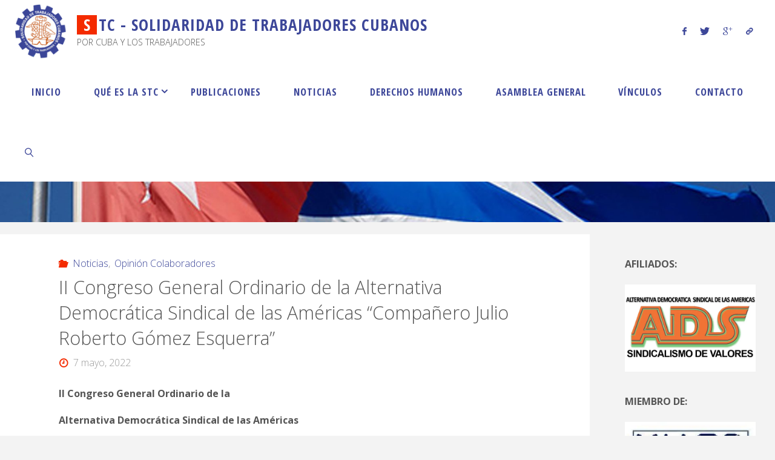

--- FILE ---
content_type: text/html; charset=UTF-8
request_url: http://www.webstc.org/ii-congreso-general-ordinario-de-la-alternativa-democratica-sindical-de-las-americas-companero-julio-roberto-gomez-esquerra/
body_size: 20406
content:
<!DOCTYPE html>
<html lang="es-ES">
<head>
<meta name="viewport" content="width=device-width, user-scalable=yes, initial-scale=1.0">
<meta http-equiv="X-UA-Compatible" content="IE=edge" /><meta charset="UTF-8">
<link rel="profile" href="http://gmpg.org/xfn/11">
<link rel="pingback" href="http://www.webstc.org/xmlrpc.php">
<title>II Congreso General Ordinario de la  Alternativa Democrática Sindical de las Américas  “Compañero Julio Roberto Gómez Esquerra” &#8211; STC &#8211; Solidaridad de Trabajadores Cubanos</title>
<link rel='dns-prefetch' href='//www.webstc.org' />
<link rel='dns-prefetch' href='//s0.wp.com' />
<link rel='dns-prefetch' href='//s.w.org' />
<link rel="alternate" type="application/rss+xml" title="STC - Solidaridad de Trabajadores Cubanos &raquo; Feed" href="http://www.webstc.org/feed/" />
<link rel="alternate" type="application/rss+xml" title="STC - Solidaridad de Trabajadores Cubanos &raquo; RSS de los comentarios" href="http://www.webstc.org/comments/feed/" />
<link rel="alternate" type="application/rss+xml" title="STC - Solidaridad de Trabajadores Cubanos &raquo; II Congreso General Ordinario de la  Alternativa Democrática Sindical de las Américas  “Compañero Julio Roberto Gómez Esquerra” RSS de los comentarios" href="http://www.webstc.org/ii-congreso-general-ordinario-de-la-alternativa-democratica-sindical-de-las-americas-companero-julio-roberto-gomez-esquerra/feed/" />
		<script type="text/javascript">
			window._wpemojiSettings = {"baseUrl":"https:\/\/s.w.org\/images\/core\/emoji\/2.3\/72x72\/","ext":".png","svgUrl":"https:\/\/s.w.org\/images\/core\/emoji\/2.3\/svg\/","svgExt":".svg","source":{"concatemoji":"http:\/\/www.webstc.org\/wp-includes\/js\/wp-emoji-release.min.js?ver=4.8.27"}};
			!function(t,a,e){var r,i,n,o=a.createElement("canvas"),l=o.getContext&&o.getContext("2d");function c(t){var e=a.createElement("script");e.src=t,e.defer=e.type="text/javascript",a.getElementsByTagName("head")[0].appendChild(e)}for(n=Array("flag","emoji4"),e.supports={everything:!0,everythingExceptFlag:!0},i=0;i<n.length;i++)e.supports[n[i]]=function(t){var e,a=String.fromCharCode;if(!l||!l.fillText)return!1;switch(l.clearRect(0,0,o.width,o.height),l.textBaseline="top",l.font="600 32px Arial",t){case"flag":return(l.fillText(a(55356,56826,55356,56819),0,0),e=o.toDataURL(),l.clearRect(0,0,o.width,o.height),l.fillText(a(55356,56826,8203,55356,56819),0,0),e===o.toDataURL())?!1:(l.clearRect(0,0,o.width,o.height),l.fillText(a(55356,57332,56128,56423,56128,56418,56128,56421,56128,56430,56128,56423,56128,56447),0,0),e=o.toDataURL(),l.clearRect(0,0,o.width,o.height),l.fillText(a(55356,57332,8203,56128,56423,8203,56128,56418,8203,56128,56421,8203,56128,56430,8203,56128,56423,8203,56128,56447),0,0),e!==o.toDataURL());case"emoji4":return l.fillText(a(55358,56794,8205,9794,65039),0,0),e=o.toDataURL(),l.clearRect(0,0,o.width,o.height),l.fillText(a(55358,56794,8203,9794,65039),0,0),e!==o.toDataURL()}return!1}(n[i]),e.supports.everything=e.supports.everything&&e.supports[n[i]],"flag"!==n[i]&&(e.supports.everythingExceptFlag=e.supports.everythingExceptFlag&&e.supports[n[i]]);e.supports.everythingExceptFlag=e.supports.everythingExceptFlag&&!e.supports.flag,e.DOMReady=!1,e.readyCallback=function(){e.DOMReady=!0},e.supports.everything||(r=function(){e.readyCallback()},a.addEventListener?(a.addEventListener("DOMContentLoaded",r,!1),t.addEventListener("load",r,!1)):(t.attachEvent("onload",r),a.attachEvent("onreadystatechange",function(){"complete"===a.readyState&&e.readyCallback()})),(r=e.source||{}).concatemoji?c(r.concatemoji):r.wpemoji&&r.twemoji&&(c(r.twemoji),c(r.wpemoji)))}(window,document,window._wpemojiSettings);
		</script>
		<style type="text/css">
img.wp-smiley,
img.emoji {
	display: inline !important;
	border: none !important;
	box-shadow: none !important;
	height: 1em !important;
	width: 1em !important;
	margin: 0 .07em !important;
	vertical-align: -0.1em !important;
	background: none !important;
	padding: 0 !important;
}
</style>
<link rel='stylesheet' id='contact-form-7-css'  href='http://www.webstc.org/wp-content/plugins/contact-form-7/includes/css/styles.css?ver=4.9.2' type='text/css' media='all' />
<link rel='stylesheet' id='cryout-serious-slider-style-css'  href='http://www.webstc.org/wp-content/plugins/cryout-serious-slider/resources/style.css?ver=1.0.5' type='text/css' media='all' />
<link rel='stylesheet' id='fancybox-css'  href='http://www.webstc.org/wp-content/plugins/easy-fancybox/fancybox/jquery.fancybox-1.3.8.min.css?ver=1.6.2' type='text/css' media='screen' />
<link rel='stylesheet' id='social-logos-css'  href='http://www.webstc.org/wp-content/plugins/jetpack/_inc/social-logos/social-logos.min.css?ver=1' type='text/css' media='all' />
<link rel='stylesheet' id='fluida-themefonts-css'  href='http://www.webstc.org/wp-content/themes/fluida/resources/fonts/fontfaces.css?ver=1.3.4' type='text/css' media='all' />
<link rel='stylesheet' id='fluida-googlefonts-css'  href='//fonts.googleapis.com/css?family=Open+Sans%7COpen+Sans+Condensed300%7COpen+Sans%3A300%7COpen+Sans+Condensed%3A700%2C300%7COpen+Sans%3A700%7COpen+Sans+Condensed%3A300%2C300&#038;ver=1.3.4' type='text/css' media='all' />
<link rel='stylesheet' id='fluida-main-css'  href='http://www.webstc.org/wp-content/themes/fluida/style.css?ver=1.3.4' type='text/css' media='all' />
<style id='fluida-main-inline-css' type='text/css'>
 #site-header-main-inside, #container, #colophon-inside, #footer-inside, #breadcrumbs-container-inside, #wp-custom-header { margin: 0 auto; max-width: 1920px; } #site-header-main { left: 0; right: 0; } #primary { width: 280px; } #secondary { width: 280px; } #container.one-column { } #container.two-columns-right #secondary { float: right; } #container.two-columns-right .main, .two-columns-right #breadcrumbs { width: calc( 98% - 280px ); float: left; } #container.two-columns-left #primary { float: left; } #container.two-columns-left .main, .two-columns-left #breadcrumbs { width: calc( 98% - 280px ); float: right; } #container.three-columns-right #primary, #container.three-columns-left #primary, #container.three-columns-sided #primary { float: left; } #container.three-columns-right #secondary, #container.three-columns-left #secondary, #container.three-columns-sided #secondary { float: left; } #container.three-columns-right #primary, #container.three-columns-left #secondary { margin-left: 2%; margin-right: 2%; } #container.three-columns-right .main, .three-columns-right #breadcrumbs { width: calc( 96% - 560px ); float: left; } #container.three-columns-left .main, .three-columns-left #breadcrumbs { width: calc( 96% - 560px ); float: right; } #container.three-columns-sided #secondary { float: right; } #container.three-columns-sided .main, .three-columns-sided #breadcrumbs { width: calc( 96% - 560px ); float: right; margin: 0 calc( 2% + 280px ) 0 -1920px; } html { font-family: Open Sans; font-size: 16px; font-weight: 300; line-height: 1.8; } #site-title { font-family: Open Sans Condensed; font-size: 170%; font-weight: 700; } #access ul li a { font-family: Open Sans Condensed; font-size: 105%; font-weight: 700; } #access i.search-icon { font-size: 105%; } .widget-title { font-family: Open Sans; font-size: 100%; font-weight: 700; } .widget-container { font-family: Open Sans; font-size: 100%; font-weight: 300; } .entry-title, #reply-title { font-family: Open Sans; font-size: 190%; font-weight: 300; } .content-masonry .entry-title { font-size: 142.5%; } h1 { font-size: 3.029em; } h2 { font-size: 2.678em; } h3 { font-size: 2.327em; } h4 { font-size: 1.976em; } h5 { font-size: 1.625em; } h6 { font-size: 1.274em; } h1, h2, h3, h4, h5, h6 { font-family: Open Sans Condensed; font-weight: 300; } body { color: #555; background-color: #f3f3f3; } #site-header-main, #site-header-main-inside, #access ul li a, #access ul ul, .menu-search-animated .searchform input[type="search"], #access::after { background-color: #ffffff; } #access .menu-main-search .searchform { border-color: #3d4799; } #header a { color: #3d4799; } #access > div > ul > li, #access > div > ul > li > a { color: #3d4799; } #access ul.sub-menu li a, #access ul.children li a { color: #555; } #access ul.sub-menu li a:hover, #access ul.children li a:hover { background-color: rgba(85,85,85,0.1); } #access > div > ul > li:hover > a { color: #ffffff; } #access ul > li.current_page_item > a, #access ul > li.current-menu-item > a, #access ul > li.current_page_ancestor > a, #access ul > li.current-menu-ancestor > a, #access .sub-menu, #access .children { border-top-color: #3d4799; } #access ul ul ul { border-left-color: rgba(85,85,85,0.5); } #access ul.children > li.current_page_item > a, #access ul.sub-menu > li.current-menu-item > a, #access ul.children > li.current_page_ancestor > a, #access ul.sub-menu > li.current-menu-ancestor > a { border-color: #555; } .searchform .searchsubmit, .searchform:hover input[type="search"], .searchform input[type="search"]:focus { color: #ffffff; background-color: transparent; } #access > div > ul > li:hover > a { background-color: #3d4799; } .searchform::after, .searchform input[type="search"]:focus, .searchform .searchsubmit:hover { background-color: #3d4799; } article.hentry, #primary, .searchform, .main > div:not(#content-masonry), .main > header, .main > nav#nav-below, .pagination span, .pagination a, #nav-old-below .nav-previous, #nav-old-below .nav-next, #cryout_ajax_more_trigger { background-color: #ffffff; } #breadcrumbs-container { background-color: #f8f8f8;} #secondary { background-color: ; } #colophon, #footer { background-color: #222226; color: #ffffff; } span.entry-format { color: #3d4799; } .format-aside { border-top-color: #f3f3f3; } article.hentry .post-thumbnail-container { background-color: rgba(85,85,85,0.15); } .entry-content blockquote::before, .entry-content blockquote::after { color: rgba(85,85,85,0.1); } .entry-content h1, .entry-content h2, .entry-content h3, .entry-content h4 { color: #333; } a { color: #3d4799; } a:hover, .entry-meta span a:hover, .comments-link a:hover { color: #f42b00; } #footer a, .page-title strong { color: #3d4799; } #footer a:hover, #site-title a:hover span { color: #f42b00; } #access > div > ul > li.menu-search-animated:hover i { color: #ffffff; } .continue-reading-link { color: #ffffff; background-color: #f42b00} .continue-reading-link:before { background-color: #3d4799} .continue-reading-link:hover { color: #ffffff; } header.pad-container { border-top-color: #3d4799; } article.sticky:after { background-color: rgba(61,71,153,1); } .socials a:before { color: #3d4799; } .socials a:hover:before { color: #f42b00; } .fluida-normalizedtags #content .tagcloud a { color: #ffffff; background-color: #3d4799; } .fluida-normalizedtags #content .tagcloud a:hover { background-color: #f42b00; } #toTop .icon-back2top:before { color: #3d4799; } #toTop:hover .icon-back2top:before { color: #f42b00; } .entry-meta .icon-metas:before { color: #f42b00; } .page-link a:hover { border-top-color: #f42b00; } #site-title span a span:nth-child(1) { background-color: #f42b00; color: #ffffff; width: 1.2em; margin-right: .1em; text-align: center; line-height: 1.2; font-weight: bold; } .fluida-caption-one .main .wp-caption .wp-caption-text { border-bottom-color: #eeeeee; } .fluida-caption-two .main .wp-caption .wp-caption-text { background-color: #f5f5f5; } .fluida-image-one .entry-content img[class*="align"], .fluida-image-one .entry-summary img[class*="align"], .fluida-image-two .entry-content img[class*='align'], .fluida-image-two .entry-summary img[class*='align'] { border-color: #eeeeee; } .fluida-image-five .entry-content img[class*='align'], .fluida-image-five .entry-summary img[class*='align'] { border-color: #3d4799; } /* diffs */ span.edit-link a.post-edit-link, span.edit-link a.post-edit-link:hover, span.edit-link .icon-edit:before { color: #9a9a9a; } .searchform { border-color: #ebebeb; } .entry-meta span, .entry-utility span, .entry-meta time, .comment-meta a, #breadcrumbs-nav .icon-angle-right::before, .footermenu ul li span.sep { color: #9a9a9a; } #footer { border-top-color: #36363a; } #colophon .widget-container:after { background-color: #36363a; } #commentform { max-width:650px;} code, .reply a:after, #nav-below .nav-previous a:before, #nav-below .nav-next a:before, .reply a:after { background-color: #eeeeee; } pre, .entry-meta .author, nav.sidebarmenu, .page-link > span, article #author-info, .comment-author, .commentlist .comment-body, .commentlist .pingback, nav.sidebarmenu li a { border-color: #eeeeee; } select, input[type], textarea { color: #555; } button, input[type="button"], input[type="submit"], input[type="reset"] { background-color: #3d4799; color: #ffffff; } button:hover, input[type="button"]:hover, input[type="submit"]:hover, input[type="reset"]:hover { background-color: #f42b00; } select, input[type], textarea { border-color: #e9e9e9; } input[type]:hover, textarea:hover, select:hover, input[type]:focus, textarea:focus, select:focus { border-color: #cdcdcd; } hr { background-color: #e9e9e9; } #toTop { background-color: rgba(250,250,250,0.8) } /* woocommerce */ .woocommerce-page #respond input#submit.alt, .woocommerce a.button.alt, .woocommerce-page button.button.alt, .woocommerce input.button.alt, .woocommerce #respond input#submit, .woocommerce a.button, .woocommerce button.button, .woocommerce input.button { background-color: #3d4799; color: #ffffff; line-height: 1.8; } .woocommerce #respond input#submit:hover, .woocommerce a.button:hover, .woocommerce button.button:hover, .woocommerce input.button:hover { background-color: #5f69bb; color: #ffffff;} .woocommerce-page #respond input#submit.alt, .woocommerce a.button.alt, .woocommerce-page button.button.alt, .woocommerce input.button.alt { background-color: #f42b00; color: #ffffff; line-height: 1.8; } .woocommerce-page #respond input#submit.alt:hover, .woocommerce a.button.alt:hover, .woocommerce-page button.button.alt:hover, .woocommerce input.button.alt:hover { background-color: #ff4d22; color: #ffffff;} .woocommerce div.product .woocommerce-tabs ul.tabs li.active { border-bottom-color: #ffffff; } .woocommerce #respond input#submit.alt.disabled, .woocommerce #respond input#submit.alt.disabled:hover, .woocommerce #respond input#submit.alt:disabled, .woocommerce #respond input#submit.alt:disabled:hover, .woocommerce #respond input#submit.alt[disabled]:disabled, .woocommerce #respond input#submit.alt[disabled]:disabled:hover, .woocommerce a.button.alt.disabled, .woocommerce a.button.alt.disabled:hover, .woocommerce a.button.alt:disabled, .woocommerce a.button.alt:disabled:hover, .woocommerce a.button.alt[disabled]:disabled, .woocommerce a.button.alt[disabled]:disabled:hover, .woocommerce button.button.alt.disabled, .woocommerce button.button.alt.disabled:hover, .woocommerce button.button.alt:disabled, .woocommerce button.button.alt:disabled:hover, .woocommerce button.button.alt[disabled]:disabled, .woocommerce button.button.alt[disabled]:disabled:hover, .woocommerce input.button.alt.disabled, .woocommerce input.button.alt.disabled:hover, .woocommerce input.button.alt:disabled, .woocommerce input.button.alt:disabled:hover, .woocommerce input.button.alt[disabled]:disabled, .woocommerce input.button.alt[disabled]:disabled:hover { background-color: #f42b00; } .woocommerce ul.products li.product .price, .woocommerce div.product p.price, .woocommerce div.product span.price { color: #232323 } #add_payment_method #payment, .woocommerce-cart #payment, .woocommerce-checkout #payment { background: #f5f5f5; } .woocommerce .main .page-title { font-size: -0.3562em; } /* mobile menu */ nav#mobile-menu { background-color: #ffffff; } #mobile-menu .mobile-arrow { color: #555; } #mobile-menu a { color: #3d4799; } .main .entry-content, .main .entry-summary { text-align: Default; } .main p, .main ul, .main ol, .main dd, .main pre, .main hr { margin-bottom: 1.0em; } .main p { text-indent: 0.0em;} .main a.post-featured-image { background-position: center top; } #content { margin-top: 20px; } #content { padding-left: 0px; padding-right: 0px; } #header-widget-area { width: 33%; right: 10px; } .fluida-stripped-table .main thead th { border-bottom-color: #e9e9e9; } .fluida-stripped-table .main td, .fluida-stripped-table .main th { border-top-color: #e9e9e9; } .fluida-bordered-table .main th, .fluida-bordered-table .main td { border-color: #e9e9e9; } .fluida-stripped-table .main tr:nth-child(even) td { background-color: #f6f6f6; } .fluida-cropped-featured .main .post-thumbnail-container { height: 200px; } .fluida-responsive-featured .main .post-thumbnail-container { max-height: 200px; height: auto; } #secondary { border: 0; box-shadow: none; } #primary + #secondary { padding-left: 1em; } article.hentry .article-inner, #breadcrumbs-nav, body.woocommerce.woocommerce-page #breadcrumbs-nav, #content-masonry article.hentry .article-inner, .pad-container { padding-left: 10%; padding-right: 10%; } .fluida-magazine-two.archive #breadcrumbs-nav, .fluida-magazine-two.archive .pad-container, .fluida-magazine-two.search #breadcrumbs-nav, .fluida-magazine-two.search .pad-container, .fluida-magazine-two.page-template-template-page-with-intro #breadcrumbs-nav, .fluida-magazine-two.page-template-template-page-with-intro .pad-container { padding-left: 5%; padding-right: 5%; } .fluida-magazine-three.archive #breadcrumbs-nav, .fluida-magazine-three.archive .pad-container, .fluida-magazine-three.search #breadcrumbs-nav, .fluida-magazine-three.search .pad-container, .fluida-magazine-three.page-template-template-page-with-intro #breadcrumbs-nav, .fluida-magazine-three.page-template-template-page-with-intro .pad-container { padding-left: 3.3333333333333%; padding-right: 3.3333333333333%; } #site-header-main { height:100px; } .menu-search-animated, #sheader, .identity, #nav-toggle, #access div > ul > li > a { height:100px; line-height:100px; } #branding { height:100px; } .fluida-responsive-headerimage #masthead #header-image-main-inside { max-height: 400px; } .fluida-cropped-headerimage #masthead div.header-image { height: 400px; } #site-description { display: block; } #masthead #site-header-main { position: fixed; top: 0; box-shadow: 0 0 3px rgba(0,0,0,0.2); } #header-image-main { margin-top: 100px; } .fluida-landing-page .lp-blocks-inside, .fluida-landing-page .lp-boxes-inside, .fluida-landing-page .lp-text-inside, .fluida-landing-page .lp-posts-inside, .fluida-landing-page .lp-section-header { max-width: 1640px; } .lp-blocks { background-color: ; } .lp-block > i::before { color: #3d4799; } .lp-block:hover i::before { color: #f42b00; } .lp-block i:after { background-color: #3d4799; } .lp-block:hover i:after { background-color: #f42b00; } .lp-block-text, .lp-boxes-static .lp-box-text, .lp-section-desc { color: #919191; } .lp-text { background-color: #ffffff; } .lp-boxes-1 .lp-box .lp-box-image { height: 250px; } .lp-boxes-1.lp-boxes-animated .lp-box:hover .lp-box-text { max-height: 150px; } .lp-boxes-2 .lp-box .lp-box-image { height: 400px; } .lp-boxes-2.lp-boxes-animated .lp-box:hover .lp-box-text { max-height: 300px; } .lp-box-readmore { color: #3d4799; } .lp-boxes .lp-box-overlay { background-color: rgba(61,71,153, 0.9); } .lpbox-rnd1 { background-color: #c8c8c8; } .lpbox-rnd2 { background-color: #c3c3c3; } .lpbox-rnd3 { background-color: #bebebe; } .lpbox-rnd4 { background-color: #b9b9b9; } .lpbox-rnd5 { background-color: #b4b4b4; } .lpbox-rnd6 { background-color: #afafaf; } .lpbox-rnd7 { background-color: #aaaaaa; } .lpbox-rnd8 { background-color: #a5a5a5; } 
/* Fluida Custom CSS */
</style>
<link rel='stylesheet' id='jetpack_css-css'  href='http://www.webstc.org/wp-content/plugins/jetpack/css/jetpack.css?ver=5.6.5' type='text/css' media='all' />
<script type='text/javascript' src='http://www.webstc.org/wp-includes/js/jquery/jquery.js?ver=1.12.4'></script>
<script type='text/javascript' src='http://www.webstc.org/wp-includes/js/jquery/jquery-migrate.min.js?ver=1.4.1'></script>
<script type='text/javascript'>
/* <![CDATA[ */
var related_posts_js_options = {"post_heading":"h4"};
/* ]]> */
</script>
<script type='text/javascript' src='http://www.webstc.org/wp-content/plugins/jetpack/modules/related-posts/related-posts.js?ver=20150408'></script>
<script type='text/javascript' src='http://www.webstc.org/wp-content/plugins/cryout-serious-slider/resources/jquery.mobile.custom.min.js?ver=1.0.5'></script>
<script type='text/javascript' src='http://www.webstc.org/wp-content/plugins/cryout-serious-slider/resources/slider.js?ver=1.0.5'></script>
<!--[if lt IE 9]>
<script type='text/javascript' src='http://www.webstc.org/wp-content/themes/fluida/resources/js/html5shiv.min.js?ver=1.3.4'></script>
<![endif]-->
<link rel='https://api.w.org/' href='http://www.webstc.org/wp-json/' />
<link rel="EditURI" type="application/rsd+xml" title="RSD" href="http://www.webstc.org/xmlrpc.php?rsd" />
<link rel="wlwmanifest" type="application/wlwmanifest+xml" href="http://www.webstc.org/wp-includes/wlwmanifest.xml" /> 
<link rel='prev' title='Nota de Dolor' href='http://www.webstc.org/nota-de-dolor-2/' />
<link rel='next' title='Alternativa Democrática Sindical de las Américas- ADS, realizó su segunda reunión del Comité Ejecutivo Continental' href='http://www.webstc.org/alternativa-democratica-sindical-de-las-americas-ads-realizo-su-segunda-reunion-del-comite-ejecutivo-continental/' />
<meta name="generator" content="WordPress 4.8.27" />
<link rel="canonical" href="http://www.webstc.org/ii-congreso-general-ordinario-de-la-alternativa-democratica-sindical-de-las-americas-companero-julio-roberto-gomez-esquerra/" />
<link rel='shortlink' href='https://wp.me/p9h7dd-A0' />
<link rel="alternate" type="application/json+oembed" href="http://www.webstc.org/wp-json/oembed/1.0/embed?url=http%3A%2F%2Fwww.webstc.org%2Fii-congreso-general-ordinario-de-la-alternativa-democratica-sindical-de-las-americas-companero-julio-roberto-gomez-esquerra%2F" />
<link rel="alternate" type="text/xml+oembed" href="http://www.webstc.org/wp-json/oembed/1.0/embed?url=http%3A%2F%2Fwww.webstc.org%2Fii-congreso-general-ordinario-de-la-alternativa-democratica-sindical-de-las-americas-companero-julio-roberto-gomez-esquerra%2F&#038;format=xml" />

<link rel='dns-prefetch' href='//v0.wordpress.com'/>
<link rel='dns-prefetch' href='//widgets.wp.com'/>
<link rel='dns-prefetch' href='//s0.wp.com'/>
<link rel='dns-prefetch' href='//0.gravatar.com'/>
<link rel='dns-prefetch' href='//1.gravatar.com'/>
<link rel='dns-prefetch' href='//2.gravatar.com'/>
<link rel='dns-prefetch' href='//i0.wp.com'/>
<link rel='dns-prefetch' href='//i1.wp.com'/>
<link rel='dns-prefetch' href='//i2.wp.com'/>
<link rel='dns-prefetch' href='//jetpack.wordpress.com'/>
<link rel='dns-prefetch' href='//s1.wp.com'/>
<link rel='dns-prefetch' href='//s2.wp.com'/>
<link rel='dns-prefetch' href='//public-api.wordpress.com'/>
<style type='text/css'>img#wpstats{display:none}</style><meta name="description" content="II Congreso General Ordinario de la Alternativa Democrática Sindical de las Américas “Compañero Julio Roberto Gómez Esquerra” Por cuanto, el II Congreso General Ordinario de la ALTERNATIVA DEMOCRATICA SINDICAL DE LAS AMERICAS (ADS), “Compañero, Julio Roberto Gómez Esquerra”, reunido en Bogotá Colombia, los días 4 y 5 de mayo de 2022, está comprometido con el&hellip;" />

<!-- Jetpack Open Graph Tags -->
<meta property="og:type" content="article" />
<meta property="og:title" content="II Congreso General Ordinario de la  Alternativa Democrática Sindical de las Américas  “Compañero Julio Roberto Gómez Esquerra”" />
<meta property="og:url" content="http://www.webstc.org/ii-congreso-general-ordinario-de-la-alternativa-democratica-sindical-de-las-americas-companero-julio-roberto-gomez-esquerra/" />
<meta property="og:description" content="II Congreso General Ordinario de la Alternativa Democrática Sindical de las Américas “Compañero Julio Roberto Gómez Esquerra” Por cuanto, el II Congreso General Ordinario de la ALTERNATIVA DEMOCRAT…" />
<meta property="article:published_time" content="2022-05-07T19:56:06+00:00" />
<meta property="article:modified_time" content="2022-05-07T19:56:06+00:00" />
<meta property="og:site_name" content="STC - Solidaridad de Trabajadores Cubanos" />
<meta property="og:image" content="https://i2.wp.com/www.webstc.org/wp-content/uploads/2017/10/Unknown.jpeg?fit=1050%2C700" />
<meta property="og:image:width" content="1050" />
<meta property="og:image:height" content="700" />
<meta property="og:locale" content="es_ES" />
<meta name="twitter:site" content="@webSTC" />
<meta name="twitter:text:title" content="II Congreso General Ordinario de la  Alternativa Democrática Sindical de las Américas  “Compañero Julio Roberto Gómez Esquerra”" />
<meta name="twitter:image" content="https://i2.wp.com/www.webstc.org/wp-content/uploads/2017/10/Unknown.jpeg?fit=1050%2C700&#038;w=640" />
<meta name="twitter:card" content="summary_large_image" />
<link rel="icon" href="https://i2.wp.com/www.webstc.org/wp-content/uploads/2017/10/cropped-images2.jpg?fit=32%2C32" sizes="32x32" />
<link rel="icon" href="https://i2.wp.com/www.webstc.org/wp-content/uploads/2017/10/cropped-images2.jpg?fit=192%2C192" sizes="192x192" />
<link rel="apple-touch-icon-precomposed" href="https://i2.wp.com/www.webstc.org/wp-content/uploads/2017/10/cropped-images2.jpg?fit=180%2C180" />
<meta name="msapplication-TileImage" content="https://i2.wp.com/www.webstc.org/wp-content/uploads/2017/10/cropped-images2.jpg?fit=270%2C270" />

<!-- Easy FancyBox 1.6.2 using FancyBox 1.3.8 - RavanH (http://status301.net/wordpress-plugins/easy-fancybox/) -->
<script type="text/javascript">
/* <![CDATA[ */
var fb_timeout = null;
var fb_opts = { 'overlayShow' : true, 'hideOnOverlayClick' : true, 'showCloseButton' : true, 'margin' : 20, 'centerOnScroll' : true, 'enableEscapeButton' : true, 'autoScale' : true };
var easy_fancybox_handler = function(){
	/* IMG */
	var fb_IMG_select = 'a[href*=".jpg"]:not(.nolightbox,li.nolightbox>a), area[href*=".jpg"]:not(.nolightbox), a[href*=".jpeg"]:not(.nolightbox,li.nolightbox>a), area[href*=".jpeg"]:not(.nolightbox), a[href*=".png"]:not(.nolightbox,li.nolightbox>a), area[href*=".png"]:not(.nolightbox), a[href*=".webp"]:not(.nolightbox,li.nolightbox>a), area[href*=".webp"]:not(.nolightbox)';
	jQuery(fb_IMG_select).addClass('fancybox image');
	var fb_IMG_sections = jQuery('div.gallery');
	fb_IMG_sections.each(function() { jQuery(this).find(fb_IMG_select).attr('rel', 'gallery-' + fb_IMG_sections.index(this)); });
	jQuery('a.fancybox, area.fancybox, li.fancybox a').fancybox( jQuery.extend({}, fb_opts, { 'transitionIn' : 'elastic', 'easingIn' : 'easeOutBack', 'transitionOut' : 'elastic', 'easingOut' : 'easeInBack', 'opacity' : false, 'hideOnContentClick' : false, 'titleShow' : true, 'titlePosition' : 'over', 'titleFromAlt' : true, 'showNavArrows' : true, 'enableKeyboardNav' : true, 'cyclic' : false }) );
}
var easy_fancybox_auto = function(){
	/* Auto-click */
	setTimeout(function(){jQuery('#fancybox-auto').trigger('click')},1000);
}
/* ]]> */
</script>
</head>

<body class="post-template-default single single-post postid-2232 single-format-standard wp-custom-logo fluida-image-one fluida-caption-two fluida-totop-normal fluida-stripped-table fluida-fixed-menu fluida-responsive-headerimage fluida-responsive-featured fluida-magazine-three fluida-magazine-layout fluida-comment-placeholder fluida-hide-cat-title fluida-elementshadow fluida-normalizedtags fluida-article-animation-slide fluida-menu-animation" itemscope itemtype="http://schema.org/WebPage">
	
	<header id="masthead" class="cryout"  itemscope itemtype="http://schema.org/WPHeader" role="banner">

		<div id="site-header-main">
			<div id="site-header-main-inside">

				<nav id="mobile-menu">
					<span id="nav-cancel"><i class="blicon-cross3"></i></span>
					<div><ul id="mobile-nav" class=""><li id="menu-item-194" class="menu-item menu-item-type-custom menu-item-object-custom menu-item-home menu-item-194"><a href="http://www.webstc.org"><span>Inicio</span></a></li>
<li id="menu-item-148" class="menu-item menu-item-type-custom menu-item-object-custom menu-item-has-children menu-item-148"><a><span>Qué es la STC</span></a>
<ul  class="sub-menu">
	<li id="menu-item-32" class="menu-item menu-item-type-post_type menu-item-object-page menu-item-32"><a href="http://www.webstc.org/que-es-la-stc/intuccion/"><span>Introducción</span></a></li>
	<li id="menu-item-31" class="menu-item menu-item-type-post_type menu-item-object-page menu-item-31"><a href="http://www.webstc.org/que-es-la-stc/quienes-somos/"><span>Quienes Somos</span></a></li>
	<li id="menu-item-30" class="menu-item menu-item-type-post_type menu-item-object-page menu-item-30"><a href="http://www.webstc.org/que-es-la-stc/principios-y-valores/"><span>Principios y Valores</span></a></li>
	<li id="menu-item-29" class="menu-item menu-item-type-post_type menu-item-object-page menu-item-29"><a href="http://www.webstc.org/que-es-la-stc/objetivos-fundamentales/"><span>Objetivos Fundamentales</span></a></li>
	<li id="menu-item-581" class="menu-item menu-item-type-post_type menu-item-object-page menu-item-581"><a href="http://www.webstc.org/junta-directiva/"><span>Secretariado Ejecutivo</span></a></li>
	<li id="menu-item-807" class="menu-item menu-item-type-post_type menu-item-object-page menu-item-807"><a href="http://www.webstc.org/estatutos/"><span>Estatutos</span></a></li>
	<li id="menu-item-815" class="menu-item menu-item-type-post_type menu-item-object-page menu-item-815"><a href="http://www.webstc.org/reglamento-interno/"><span>Reglamento Interno</span></a></li>
	<li id="menu-item-150" class="menu-item menu-item-type-custom menu-item-object-custom menu-item-has-children menu-item-150"><a><span>Proyecto Histórico-Político</span></a>
	<ul  class="sub-menu">
		<li id="menu-item-86" class="menu-item menu-item-type-post_type menu-item-object-page menu-item-86"><a href="http://www.webstc.org/objetivos-fundamentales/bases-fundamentales-de-la-sociedad-que-queremos/"><span>Bases Fundamentales de la Sociedad que queremos</span></a></li>
		<li id="menu-item-84" class="menu-item menu-item-type-post_type menu-item-object-page menu-item-84"><a href="http://www.webstc.org/objetivos-fundamentales/orientacion-politica/"><span>Orientación Política</span></a></li>
		<li id="menu-item-85" class="menu-item menu-item-type-post_type menu-item-object-page menu-item-85"><a href="http://www.webstc.org/objetivos-fundamentales/objetivos-estrategicos/"><span>Objetivos Estratégicos</span></a></li>
	</ul>
</li>
	<li id="menu-item-82" class="menu-item menu-item-type-post_type menu-item-object-page menu-item-82"><a href="http://www.webstc.org/programa-de-accion/"><span>Programa de Acción</span></a></li>
</ul>
</li>
<li id="menu-item-66" class="menu-item menu-item-type-post_type menu-item-object-page menu-item-66"><a href="http://www.webstc.org/publicaciones/"><span>Publicaciones</span></a></li>
<li id="menu-item-578" class="menu-item menu-item-type-taxonomy menu-item-object-category current-post-ancestor current-menu-parent current-post-parent menu-item-578"><a href="http://www.webstc.org/category/noticias/"><span>Noticias</span></a></li>
<li id="menu-item-583" class="menu-item menu-item-type-taxonomy menu-item-object-category menu-item-583"><a href="http://www.webstc.org/category/derechos-humanos/"><span>Derechos Humanos</span></a></li>
<li id="menu-item-859" class="menu-item menu-item-type-taxonomy menu-item-object-category menu-item-859"><a href="http://www.webstc.org/category/primera-asamblea-general/"><span>Asamblea General</span></a></li>
<li id="menu-item-65" class="menu-item menu-item-type-post_type menu-item-object-page menu-item-65"><a href="http://www.webstc.org/vinculos/"><span>Vínculos</span></a></li>
<li id="menu-item-265" class="menu-item menu-item-type-post_type menu-item-object-page menu-item-265"><a href="http://www.webstc.org/contacto/"><span>Contacto</span></a></li>
<li class='menu-main-search menu-search-animated'><a><i class='search-icon'></i></a>
<form role="search" method="get" class="searchform" action="http://www.webstc.org/">
	<label>
		<span class="screen-reader-text">Search for:</span>
		<input type="search" class="s" placeholder="Search" value="" name="s" />
	</label>
	<button type="submit" class="searchsubmit"><span class="screen-reader-text">Search</span><i class="blicon-magnifier"></i></button>
</form>
 </li></ul></div>				</nav> <!-- #mobile-menu -->

				<div id="branding">
					<div class="identity"><a href="http://www.webstc.org/" id="logo" class="custom-logo-link" title="STC &#8211; Solidaridad de Trabajadores Cubanos" rel="home" itemprop="url"><img   src="https://i1.wp.com/www.webstc.org/wp-content/uploads/2017/10/cropped-cropped-Logo.png?fit=388%2C405" class="custom-logo" alt="STC &#8211; Solidaridad de Trabajadores Cubanos" itemprop="logo" srcset="https://i1.wp.com/www.webstc.org/wp-content/uploads/2017/10/cropped-cropped-Logo.png?w=388 388w, https://i1.wp.com/www.webstc.org/wp-content/uploads/2017/10/cropped-cropped-Logo.png?resize=287%2C300 287w, https://i1.wp.com/www.webstc.org/wp-content/uploads/2017/10/cropped-cropped-Logo.png?resize=192%2C200 192w" sizes="(max-width: 388px) 100vw, 388px" data-attachment-id="569" data-permalink="http://www.webstc.org/cropped-cropped-logo-png/" data-orig-file="https://i1.wp.com/www.webstc.org/wp-content/uploads/2017/10/cropped-cropped-Logo.png?fit=388%2C405" data-orig-size="388,405" data-comments-opened="1" data-image-meta="{&quot;aperture&quot;:&quot;0&quot;,&quot;credit&quot;:&quot;&quot;,&quot;camera&quot;:&quot;&quot;,&quot;caption&quot;:&quot;&quot;,&quot;created_timestamp&quot;:&quot;0&quot;,&quot;copyright&quot;:&quot;&quot;,&quot;focal_length&quot;:&quot;0&quot;,&quot;iso&quot;:&quot;0&quot;,&quot;shutter_speed&quot;:&quot;0&quot;,&quot;title&quot;:&quot;&quot;,&quot;orientation&quot;:&quot;0&quot;}" data-image-title="cropped-cropped-Logo.png" data-image-description="&lt;p&gt;http://www.webstc.org/wp-content/uploads/2017/10/cropped-cropped-Logo.png&lt;/p&gt;
" data-medium-file="https://i1.wp.com/www.webstc.org/wp-content/uploads/2017/10/cropped-cropped-Logo.png?fit=287%2C300" data-large-file="https://i1.wp.com/www.webstc.org/wp-content/uploads/2017/10/cropped-cropped-Logo.png?fit=388%2C405" /></a></div><div id="site-text"><div itemprop="headline" id="site-title"><span> <a href="http://www.webstc.org/" title="POR CUBA Y LOS TRABAJADORES" rel="home">STC - Solidaridad de Trabajadores Cubanos</a> </span></div><span id="site-description"  itemprop="description" >POR CUBA Y LOS TRABAJADORES</span></div>				</div><!-- #branding -->

				<nav id="sheader" class="socials"><a target="_blank" href="https://www.facebook.com/solidaridad.cubanos"  class="menu-item menu-item-type-custom menu-item-object-custom menu-item-158"><span>Facebook</span></a><a target="_blank" href="http://www.twitter.com/profile"  class="menu-item menu-item-type-custom menu-item-object-custom menu-item-159"><span>Twitter</span></a><a target="_blank" href="http://plus.google.com/profile"  class="menu-item menu-item-type-custom menu-item-object-custom menu-item-160"><span>Google Plus</span></a><a href="#"  class="custom menu-item menu-item-type-custom menu-item-object-custom menu-item-161"><span>Custom Social</span></a></nav>
				<a id="nav-toggle"><span>&nbsp;</span></a>
				<nav id="access" role="navigation"  aria-label="Primary Menu"  itemscope itemtype="http://schema.org/SiteNavigationElement">
						<div class="skip-link screen-reader-text">
		<a href="#main" title="Skip to content"> Skip to content </a>
	</div>
	<div><ul id="prime_nav" class=""><li class="menu-item menu-item-type-custom menu-item-object-custom menu-item-home menu-item-194"><a href="http://www.webstc.org"><span>Inicio</span></a></li>
<li class="menu-item menu-item-type-custom menu-item-object-custom menu-item-has-children menu-item-148"><a><span>Qué es la STC</span></a>
<ul  class="sub-menu">
	<li class="menu-item menu-item-type-post_type menu-item-object-page menu-item-32"><a href="http://www.webstc.org/que-es-la-stc/intuccion/"><span>Introducción</span></a></li>
	<li class="menu-item menu-item-type-post_type menu-item-object-page menu-item-31"><a href="http://www.webstc.org/que-es-la-stc/quienes-somos/"><span>Quienes Somos</span></a></li>
	<li class="menu-item menu-item-type-post_type menu-item-object-page menu-item-30"><a href="http://www.webstc.org/que-es-la-stc/principios-y-valores/"><span>Principios y Valores</span></a></li>
	<li class="menu-item menu-item-type-post_type menu-item-object-page menu-item-29"><a href="http://www.webstc.org/que-es-la-stc/objetivos-fundamentales/"><span>Objetivos Fundamentales</span></a></li>
	<li class="menu-item menu-item-type-post_type menu-item-object-page menu-item-581"><a href="http://www.webstc.org/junta-directiva/"><span>Secretariado Ejecutivo</span></a></li>
	<li class="menu-item menu-item-type-post_type menu-item-object-page menu-item-807"><a href="http://www.webstc.org/estatutos/"><span>Estatutos</span></a></li>
	<li class="menu-item menu-item-type-post_type menu-item-object-page menu-item-815"><a href="http://www.webstc.org/reglamento-interno/"><span>Reglamento Interno</span></a></li>
	<li class="menu-item menu-item-type-custom menu-item-object-custom menu-item-has-children menu-item-150"><a><span>Proyecto Histórico-Político</span></a>
	<ul  class="sub-menu">
		<li class="menu-item menu-item-type-post_type menu-item-object-page menu-item-86"><a href="http://www.webstc.org/objetivos-fundamentales/bases-fundamentales-de-la-sociedad-que-queremos/"><span>Bases Fundamentales de la Sociedad que queremos</span></a></li>
		<li class="menu-item menu-item-type-post_type menu-item-object-page menu-item-84"><a href="http://www.webstc.org/objetivos-fundamentales/orientacion-politica/"><span>Orientación Política</span></a></li>
		<li class="menu-item menu-item-type-post_type menu-item-object-page menu-item-85"><a href="http://www.webstc.org/objetivos-fundamentales/objetivos-estrategicos/"><span>Objetivos Estratégicos</span></a></li>
	</ul>
</li>
	<li class="menu-item menu-item-type-post_type menu-item-object-page menu-item-82"><a href="http://www.webstc.org/programa-de-accion/"><span>Programa de Acción</span></a></li>
</ul>
</li>
<li class="menu-item menu-item-type-post_type menu-item-object-page menu-item-66"><a href="http://www.webstc.org/publicaciones/"><span>Publicaciones</span></a></li>
<li class="menu-item menu-item-type-taxonomy menu-item-object-category current-post-ancestor current-menu-parent current-post-parent menu-item-578"><a href="http://www.webstc.org/category/noticias/"><span>Noticias</span></a></li>
<li class="menu-item menu-item-type-taxonomy menu-item-object-category menu-item-583"><a href="http://www.webstc.org/category/derechos-humanos/"><span>Derechos Humanos</span></a></li>
<li class="menu-item menu-item-type-taxonomy menu-item-object-category menu-item-859"><a href="http://www.webstc.org/category/primera-asamblea-general/"><span>Asamblea General</span></a></li>
<li class="menu-item menu-item-type-post_type menu-item-object-page menu-item-65"><a href="http://www.webstc.org/vinculos/"><span>Vínculos</span></a></li>
<li class="menu-item menu-item-type-post_type menu-item-object-page menu-item-265"><a href="http://www.webstc.org/contacto/"><span>Contacto</span></a></li>
<li class='menu-main-search menu-search-animated'><a><i class='search-icon'></i></a>
<form role="search" method="get" class="searchform" action="http://www.webstc.org/">
	<label>
		<span class="screen-reader-text">Search for:</span>
		<input type="search" class="s" placeholder="Search" value="" name="s" />
	</label>
	<button type="submit" class="searchsubmit"><span class="screen-reader-text">Search</span><i class="blicon-magnifier"></i></button>
</form>
 </li></ul></div>				</nav><!-- #access -->

			</div><!-- #site-header-main-inside -->
		</div><!-- #site-header-main -->

		<div id="header-image-main">
			<div id="header-image-main-inside">
							<div class="header-image"  style="background-image: url(http://www.webstc.org/wp-content/uploads/2017/10/cropped-heard1920X500-1.jpg)" ></div>
			<img class="header-image" alt="II Congreso General Ordinario de la  Alternativa Democrática Sindical de las Américas  “Compañero Julio Roberto Gómez Esquerra”" src="http://www.webstc.org/wp-content/uploads/2017/10/cropped-heard1920X500-1.jpg" />
							</div><!-- #header-image-main-inside -->
		</div><!-- #header-image-main -->

	</header><!-- #masthead -->

	
	<div id="content" class="cryout">
		
<div id="container" class="two-columns-right">
	<main id="main" role="main" class="main">
		
		
			<article id="post-2232" class="post-2232 post type-post status-publish format-standard has-post-thumbnail hentry category-noticias category-opinion-colaboradores" itemscope itemtype="http://schema.org/Article" itemprop="mainEntity">
				<div class="schema-image">
							<div class="post-thumbnail-container"   itemprop="image" itemscope itemtype="http://schema.org/ImageObject">

			<a href="http://www.webstc.org/ii-congreso-general-ordinario-de-la-alternativa-democratica-sindical-de-las-americas-companero-julio-roberto-gomez-esquerra/" title="II Congreso General Ordinario de la  Alternativa Democrática Sindical de las Américas  “Compañero Julio Roberto Gómez Esquerra”"
				 style="background-image: url(https://i2.wp.com/www.webstc.org/wp-content/uploads/2017/10/Unknown.jpeg?resize=512%2C200)"  class="post-featured-image" >

			</a>
			<a class="responsive-featured-image" href="http://www.webstc.org/ii-congreso-general-ordinario-de-la-alternativa-democratica-sindical-de-las-americas-companero-julio-roberto-gomez-esquerra/" title="II Congreso General Ordinario de la  Alternativa Democrática Sindical de las Américas  “Compañero Julio Roberto Gómez Esquerra”">
				<img class="post-featured-image" alt="II Congreso General Ordinario de la  Alternativa Democrática Sindical de las Américas  “Compañero Julio Roberto Gómez Esquerra”"  itemprop="url"				src="https://i2.wp.com/www.webstc.org/wp-content/uploads/2017/10/Unknown.jpeg?resize=512%2C200" srcset="https://i2.wp.com/www.webstc.org/wp-content/uploads/2017/10/Unknown.jpeg?fit=300%2C200 300w, https://i2.wp.com/www.webstc.org/wp-content/uploads/2017/10/Unknown.jpeg?resize=1050%2C200 1050w, https://i2.wp.com/www.webstc.org/wp-content/uploads/2017/10/Unknown.jpeg?resize=800%2C200 800w, https://i2.wp.com/www.webstc.org/wp-content/uploads/2017/10/Unknown.jpeg?resize=512%2C200 512w" sizes="(max-width: 800px) 100vw,(max-width: 1152px) 33vw, 1602px"/>
			</a>
			<meta itemprop="width" content="512">
			<meta itemprop="height" content="200">

		</div>
					</div>

				<div class="article-inner">
					<header>
						<div class="entry-meta">
				<span class="bl_categ" >
					<i class="icon-folder-open icon-metas" title="Categories"></i><a href="http://www.webstc.org/category/noticias/" rel="category tag">Noticias</a>, <a href="http://www.webstc.org/category/opinion-colaboradores/" rel="category tag">Opinión Colaboradores</a></span>
			  </div>						<h1 class="entry-title"  itemprop="headline">II Congreso General Ordinario de la  Alternativa Democrática Sindical de las Américas  “Compañero Julio Roberto Gómez Esquerra”</h1>
						<div class="entry-meta">
							
		<span class="onDate date">
			<i class="icon-time icon-metas" title="Date"></i>
			<time class="published" datetime="2022-05-07T19:56:06+00:00"  itemprop="datePublished">7 mayo, 2022</time>
			<time class="updated" datetime="2022-05-07T19:56:06+00:00"  itemprop="dateModified">7 mayo, 2022</time>
		</span>
								</div><!-- .entry-meta -->

					</header>

					
					<div class="entry-content"  itemprop="articleBody">
						<p><strong>II Congreso General Ordinario de la</strong></p>
<p><strong>Alternativa Democrática Sindical de las Américas</strong></p>
<p><strong>“Compañero Julio Roberto Gómez Esquerra”</strong></p>
<p>Por cuanto, el II Congreso General Ordinario de la ALTERNATIVA DEMOCRATICA SINDICAL DE LAS AMERICAS (ADS), “Compañero, Julio Roberto Gómez Esquerra”, reunido en Bogotá Colombia, los días 4 y 5 de mayo de 2022, está comprometido con el fortalecimiento de la lucha por todos y cada uno de los derechos de los trabajadores, las trabajadoras, la población y sectores más vulnerables en las Américas, el Caribe y a nivel Mundial; <span style="text-indent: 0em">Por cuanto, que hace sesenta y tres años, se inició en Cuba un período, con la esperanza de que el nuevo amanecer que se le ofrecía al pueblo trajera el reconocimiento de todos los derechos para todos y cada uno de los trabajadores y con la constitución de una  Confederación de Trabajadores de Cuba verdaderamente libre e independiente de los partidos políticos y del estado.</span></p>
<p>Por cuanto, desde un principio el gobierno cubano hizo todo lo contrario creando, al estilo soviético de entonces, la Central de Trabajadores de Cubanos (CTC). Esquema que todavía se mantiene en el presente, donde la realidad del movimiento sindical cubano y la situación de las trabajadoras y los trabajadores son bien distintas y se caracteriza entre otras cosas por lo siguiente:</p>
<ul>
<li>El sindicato y la práctica sindical están absolutamente subordinados a la autoridad del Partido Comunista de Cuba y de las autoridades gobernantes.</li>
<li>Los Estatutos de la Central de Trabajadores de Cuba (CTC) establecen que<em>: “la CTC y los sindicatos… reconocen abierta y conscientemente la dirección superior del partido como destacamento de vanguardia y máxima organización de la clase obrera, acogen, hacen suya y siguen su política”.</em></li>
<li>El sindicato representa, en primer lugar, los intereses políticos y económicos del gobierno, no los de los trabajadores.</li>
<li>El derecho de “huelga” no existe. No es reconocido ni en la Constitución Cubana, ni en el Código del Trabajo vigente, ni en los estatutos de la CTC.</li>
<li>Las relaciones obrero-patronales, en el caso de los trabajadores empleados tanto por empresas estatales como por empresas extrajeras o mixtas, e inclusive las privadas están normadas por mandatos gubernamentales. No existe el contrato colectivo entre la empresa y el sindicato, ni es permitida la oferta libre del trabajo individual. En las estatales como en las extranjeras la ubicación, promoción, retribución y aún las oportunidades dadas al trabajador dependen del grado de adhesión que el trabajador muestre a la dirección política del gobierno.</li>
</ul>
<ul>
<li>Los conflictos surgidos en las relaciones laborales son resueltos de acuerdo con el mandato jurídico-político del partido. No existe, pues, la “estabilidad del empleo”. La ubicación laboral depende del criterio político de la autoridad determinante o de la necesidad de cumplir planes de producción orientados por el gobierno.</li>
<li>No está establecida ninguna regulación para el descanso semanal “interrumpido” (horario máximo semanal de trabajo), ya que por los acuerdos tomados por diferentes organismos gubernamentales la jornada laboral se extiende a 10 horas diarias. Aún más, las orientaciones y dictados del gobierno/partido exigen constantemente la movilización de los trabajadores para diversas actividades de producción y servicios que elevan la jornada de trabajo a un tiempo impreciso, sin exceptuar sábados ni domingos.</li>
<li>Durante años el gobierno ha explotado injusta e indiscriminadamente a los trabajadores del campo de la medicina y otros sectores, que exportan a otros países en convenios comerciales con estos, donde los trabajadores son en la práctica esclavos, donde la mayor parte de sus salarios enriquecen las arcas gubernamentales. Situación que ha sido declarada hoy en día por organismos regionales e internacionales como injustas e inhumanas.</li>
<li>El estado no reconoce ninguna organización sindical independiente. La CTC es la única organización sindical reconocida. Está estructurada, orientada y controlada por el Partido Comunista de Cuba. Ninguna expresión independiente de sindicalismo es aceptada para colaborar con la CTC o para participar en sus proyectos.</li>
<li>Durante los últimos años y en particular desde el 11 de julio delo 2021, muchos Sindicalistas independientes, así como cientos de activistas de la sociedad civil, de periodistas independientes, así como jóvenes y adultos, cuyo único crimen es el de desear una Cuba nueva, sin totalitarismo, permanecen injustamente encarcelados. Fueron juzgados en “juicios sumarísimos” y draconianamente condenados a exageradas sanciones de prisión, por el solo hecho de pensar y actuar de forma distinta a la dictada por el gobierno.</li>
</ul>
<p>Por tanto, ante este panorama de  todas estas violaciones que sufre el movimiento de los trabajadores en la isla, que son una muestra más de lo que es capaz el actual régimen neototalitario/mafioso que impera en la isla, con tal de continuar en el poder y mantener reprimidos, explotados y encarcelados no solamente a las trabajadoras y los trabajadores cubanos, sino también a todo aquel que trate de pensar distinto y querer una Cuba mejor, donde la dignidad de la persona humana sea respetada, el II Congreso Ordinario de la ALTERNATIVA DEMOCRATICA SINDICAL DE LAS AMERICAS (ADS) acuerda:</p>
<p><strong>Primero</strong>: solicitar de los sectores verdaderamente democráticos y  libres del movimiento sindical internacional y regional, así como de la Organización Internacional del Trabajo (OIT), que le salgan firmemente al paso a esta situación de continuas y  flagrantes  violaciones  que sufren nuestras hermanas y hermanos trabajadores en la isla, condenándolas públicamente y reclamando el cese inmediato de las mismas y la puesta en libertad de todos aquellos que se encuentran presos por la sola aspiración de querer vivir en libertad con dignidad.</p>
<p><strong>Segundo</strong>: la ADS se solidariza con todos aquellos integrantes y organizaciones del movimiento independiente de los trabajadores cubanos, que a diario luchan y se enfrentan a las autoridades del régimen cubano en su lucha para que todos y cada uno de los derechos humanos de los trabajadores y del pueblo en general sean respetados. Un país en el que una confederación, verdaderamente libre y democrática, asuma el papel que le corresponde en la defensa de la dignidad plena de los trabajadores y las trabajadoras cubanas.</p>
<p>Dado en la ciudad de Bogotá, Colombia, el 5 de mayo de 2022</p>
<p>&nbsp;</p>
<div class="sharedaddy sd-sharing-enabled"><div class="robots-nocontent sd-block sd-social sd-social-icon sd-sharing"><h3 class="sd-title">Comparte:</h3><div class="sd-content"><ul><li class="share-print"><a rel="nofollow" data-shared="" class="share-print sd-button share-icon no-text" href="http://www.webstc.org/ii-congreso-general-ordinario-de-la-alternativa-democratica-sindical-de-las-americas-companero-julio-roberto-gomez-esquerra/#print" target="_blank" title="Haz clic para imprimir"><span></span><span class="sharing-screen-reader-text">Haz clic para imprimir (Se abre en una ventana nueva)</span></a></li><li class="share-twitter"><a rel="nofollow" data-shared="sharing-twitter-2232" class="share-twitter sd-button share-icon no-text" href="http://www.webstc.org/ii-congreso-general-ordinario-de-la-alternativa-democratica-sindical-de-las-americas-companero-julio-roberto-gomez-esquerra/?share=twitter" target="_blank" title="Haz clic para compartir en Twitter"><span></span><span class="sharing-screen-reader-text">Haz clic para compartir en Twitter (Se abre en una ventana nueva)</span></a></li><li class="share-facebook"><a rel="nofollow" data-shared="sharing-facebook-2232" class="share-facebook sd-button share-icon no-text" href="http://www.webstc.org/ii-congreso-general-ordinario-de-la-alternativa-democratica-sindical-de-las-americas-companero-julio-roberto-gomez-esquerra/?share=facebook" target="_blank" title="Haz clic para compartir en Facebook"><span></span><span class="sharing-screen-reader-text">Haz clic para compartir en Facebook (Se abre en una ventana nueva)</span></a></li><li class="share-google-plus-1"><a rel="nofollow" data-shared="sharing-google-2232" class="share-google-plus-1 sd-button share-icon no-text" href="http://www.webstc.org/ii-congreso-general-ordinario-de-la-alternativa-democratica-sindical-de-las-americas-companero-julio-roberto-gomez-esquerra/?share=google-plus-1" target="_blank" title="Haz clic para compartir en Google+"><span></span><span class="sharing-screen-reader-text">Haz clic para compartir en Google+ (Se abre en una ventana nueva)</span></a></li><li class="share-jetpack-whatsapp"><a rel="nofollow" data-shared="" class="share-jetpack-whatsapp sd-button share-icon no-text" href="whatsapp://send?text=II%20Congreso%20General%20Ordinario%20de%20la%20%20Alternativa%20Democr%C3%A1tica%20Sindical%20de%20las%20Am%C3%A9ricas%20%20%E2%80%9CCompa%C3%B1ero%20Julio%20Roberto%20G%C3%B3mez%20Esquerra%E2%80%9D http%3A%2F%2Fwww.webstc.org%2Fii-congreso-general-ordinario-de-la-alternativa-democratica-sindical-de-las-americas-companero-julio-roberto-gomez-esquerra%2F" target="_blank" title="Haz clic para compartir en WhatsApp"><span></span><span class="sharing-screen-reader-text">Haz clic para compartir en WhatsApp (Se abre en una ventana nueva)</span></a></li><li class="share-pocket"><a rel="nofollow" data-shared="" class="share-pocket sd-button share-icon no-text" href="http://www.webstc.org/ii-congreso-general-ordinario-de-la-alternativa-democratica-sindical-de-las-americas-companero-julio-roberto-gomez-esquerra/?share=pocket" target="_blank" title="Haz clic para compartir en Pocket"><span></span><span class="sharing-screen-reader-text">Haz clic para compartir en Pocket (Se abre en una ventana nueva)</span></a></li><li class="share-end"></li></ul></div></div></div>
<div id='jp-relatedposts' class='jp-relatedposts' >
	<h3 class="jp-relatedposts-headline"><em>Relacionado</em></h3>
</div>											</div><!-- .entry-content -->

					
					<footer class="entry-meta">
											</footer><!-- .entry-meta -->

					<nav id="nav-below" class="navigation" role="navigation">
						<div class="nav-previous"><a href="http://www.webstc.org/nota-de-dolor-2/" rel="prev"><i class="icon-angle-left"></i> <span>Nota de Dolor</span></a></div>
						<div class="nav-next"><a href="http://www.webstc.org/alternativa-democratica-sindical-de-las-americas-ads-realizo-su-segunda-reunion-del-comite-ejecutivo-continental/" rel="next"><span>Alternativa Democrática Sindical de las Américas- ADS, realizó su segunda reunión del Comité Ejecutivo Continental</span> <i class="icon-angle-right"></i></a></div>
					</nav><!-- #nav-below -->

					<section id="comments">
	
	
	
		<div id="respond" class="comment-respond">
							<h3 id="reply-title" class="comment-reply-title">Deja un comentario					<small><a rel="nofollow" id="cancel-comment-reply-link" href="/ii-congreso-general-ordinario-de-la-alternativa-democratica-sindical-de-las-americas-companero-julio-roberto-gomez-esquerra/#respond" style="display:none;">Cancelar respuesta</a></small>
				</h3>
						<form id="commentform" class="comment-form">
				<iframe src="http://jetpack.wordpress.com/jetpack-comment/?blogid=137066327&#038;postid=2232&#038;comment_registration=0&#038;require_name_email=1&#038;stc_enabled=1&#038;stb_enabled=1&#038;show_avatars=1&#038;avatar_default=mystery&#038;greeting=Deja+un+comentario&#038;greeting_reply=Responder+a+%25s&#038;color_scheme=light&#038;lang=es_ES&#038;jetpack_version=5.6.5&#038;sig=63ffb2b7952caaa0ca665c0bd0eec9639b2c6724#parent=http%3A%2F%2Fwww.webstc.org%2Fii-congreso-general-ordinario-de-la-alternativa-democratica-sindical-de-las-americas-companero-julio-roberto-gomez-esquerra%2F" style="width:100%; height: 430px; border:0;" name="jetpack_remote_comment" class="jetpack_remote_comment" id="jetpack_remote_comment"></iframe>
				<!--[if !IE]><!-->
				<script>
					document.addEventListener('DOMContentLoaded', function () {
						var commentForms = document.getElementsByClassName('jetpack_remote_comment');
						for (var i = 0; i < commentForms.length; i++) {
							commentForms[i].allowTransparency = false;
							commentForms[i].scrolling = 'no';
						}
					});
				</script>
				<!--<![endif]-->
			</form>
		</div>

		
		<input type="hidden" name="comment_parent" id="comment_parent" value="" />

		</section><!-- #comments -->
					
	<span class="schema-publisher" itemprop="publisher" itemscope itemtype="https://schema.org/Organization">
         <span itemprop="logo" itemscope itemtype="https://schema.org/ImageObject">
           <meta itemprop="url" content="https://i1.wp.com/www.webstc.org/wp-content/uploads/2017/10/cropped-cropped-Logo.png?fit=388%2C405">
         </span>
         <meta itemprop="name" content="STC &#8211; Solidaridad de Trabajadores Cubanos">
    </span>
<link itemprop="mainEntityOfPage" href="http://www.webstc.org/ii-congreso-general-ordinario-de-la-alternativa-democratica-sindical-de-las-americas-companero-julio-roberto-gomez-esquerra/" />				</div><!-- .article-inner -->
			</article><!-- #post-## -->

		
			</main><!-- #main -->

	
<aside id="secondary" class="widget-area sidey" role="complementary"  itemscope itemtype="http://schema.org/WPSideBar">
	
	<section id="widget_sp_image-2" class="widget-container widget_sp_image"><h2 class="widget-title"><span>AFILIADOS:</span></h2><img width="1050" height="700" alt="AFILIADOS:" class="attachment-full" style="max-width: 100%;" srcset="https://i2.wp.com/www.webstc.org/wp-content/uploads/2017/10/Unknown.jpeg?w=1050 1050w, https://i2.wp.com/www.webstc.org/wp-content/uploads/2017/10/Unknown.jpeg?resize=300%2C200 300w, https://i2.wp.com/www.webstc.org/wp-content/uploads/2017/10/Unknown.jpeg?resize=768%2C512 768w, https://i2.wp.com/www.webstc.org/wp-content/uploads/2017/10/Unknown.jpeg?resize=1024%2C683 1024w, https://i2.wp.com/www.webstc.org/wp-content/uploads/2017/10/Unknown.jpeg?resize=272%2C182 272w" sizes="(max-width: 1050px) 100vw, 1050px" src="https://i2.wp.com/www.webstc.org/wp-content/uploads/2017/10/Unknown.jpeg?fit=1050%2C700" /></section><section id="widget_sp_image-9" class="widget-container widget_sp_image"><h2 class="widget-title"><span>Miembro de:</span></h2><img width="261" height="119" alt="Miembro de:" class="attachment-full" style="max-width: 100%;" src="https://i2.wp.com/www.webstc.org/wp-content/uploads/2018/02/logo-MUAD.jpg?fit=261%2C119" /></section><section id="tag_cloud-5" class="widget-container widget_tag_cloud"><h2 class="widget-title"><span>Categorías</span></h2><div class="tagcloud"><a href="http://www.webstc.org/category/derechos-humanos/" class="tag-cloud-link tag-link-7 tag-link-position-1" style="" aria-label="Derechos Humanos (77 elementos)">Derechos Humanos</a>
<a href="http://www.webstc.org/category/noticias/" class="tag-cloud-link tag-link-13 tag-link-position-2" style="" aria-label="Noticias (119 elementos)">Noticias</a>
<a href="http://www.webstc.org/category/opinion-colaboradores/" class="tag-cloud-link tag-link-11 tag-link-position-3" style="" aria-label="Opinión Colaboradores (338 elementos)">Opinión Colaboradores</a>
<a href="http://www.webstc.org/category/primera-asamblea-general/" class="tag-cloud-link tag-link-17 tag-link-position-4" style="" aria-label="Primera Asamblea General (14 elementos)">Primera Asamblea General</a>
<a href="http://www.webstc.org/category/sin-categoria/" class="tag-cloud-link tag-link-1 tag-link-position-5" style="" aria-label="Sin categoría (1 elemento)">Sin categoría</a>
<a href="http://www.webstc.org/category/stc-opina/" class="tag-cloud-link tag-link-3 tag-link-position-6" style="" aria-label="STC Opina (57 elementos)">STC Opina</a></div>
</section><section id="archives-4" class="widget-container widget_archive"><h2 class="widget-title"><span>Archivos</span></h2>		<ul>
			<li><a href='http://www.webstc.org/2026/01/'>enero 2026</a></li>
	<li><a href='http://www.webstc.org/2025/12/'>diciembre 2025</a></li>
	<li><a href='http://www.webstc.org/2025/11/'>noviembre 2025</a></li>
	<li><a href='http://www.webstc.org/2025/10/'>octubre 2025</a></li>
	<li><a href='http://www.webstc.org/2025/09/'>septiembre 2025</a></li>
	<li><a href='http://www.webstc.org/2025/08/'>agosto 2025</a></li>
	<li><a href='http://www.webstc.org/2025/07/'>julio 2025</a></li>
	<li><a href='http://www.webstc.org/2025/06/'>junio 2025</a></li>
	<li><a href='http://www.webstc.org/2025/05/'>mayo 2025</a></li>
	<li><a href='http://www.webstc.org/2025/04/'>abril 2025</a></li>
	<li><a href='http://www.webstc.org/2025/03/'>marzo 2025</a></li>
	<li><a href='http://www.webstc.org/2025/02/'>febrero 2025</a></li>
	<li><a href='http://www.webstc.org/2024/12/'>diciembre 2024</a></li>
	<li><a href='http://www.webstc.org/2024/11/'>noviembre 2024</a></li>
	<li><a href='http://www.webstc.org/2024/10/'>octubre 2024</a></li>
	<li><a href='http://www.webstc.org/2024/09/'>septiembre 2024</a></li>
	<li><a href='http://www.webstc.org/2024/08/'>agosto 2024</a></li>
	<li><a href='http://www.webstc.org/2024/07/'>julio 2024</a></li>
	<li><a href='http://www.webstc.org/2024/06/'>junio 2024</a></li>
	<li><a href='http://www.webstc.org/2023/12/'>diciembre 2023</a></li>
	<li><a href='http://www.webstc.org/2023/08/'>agosto 2023</a></li>
	<li><a href='http://www.webstc.org/2023/06/'>junio 2023</a></li>
	<li><a href='http://www.webstc.org/2023/05/'>mayo 2023</a></li>
	<li><a href='http://www.webstc.org/2023/04/'>abril 2023</a></li>
	<li><a href='http://www.webstc.org/2023/03/'>marzo 2023</a></li>
	<li><a href='http://www.webstc.org/2023/02/'>febrero 2023</a></li>
	<li><a href='http://www.webstc.org/2023/01/'>enero 2023</a></li>
	<li><a href='http://www.webstc.org/2022/12/'>diciembre 2022</a></li>
	<li><a href='http://www.webstc.org/2022/11/'>noviembre 2022</a></li>
	<li><a href='http://www.webstc.org/2022/10/'>octubre 2022</a></li>
	<li><a href='http://www.webstc.org/2022/09/'>septiembre 2022</a></li>
	<li><a href='http://www.webstc.org/2022/08/'>agosto 2022</a></li>
	<li><a href='http://www.webstc.org/2022/07/'>julio 2022</a></li>
	<li><a href='http://www.webstc.org/2022/05/'>mayo 2022</a></li>
	<li><a href='http://www.webstc.org/2022/04/'>abril 2022</a></li>
	<li><a href='http://www.webstc.org/2022/02/'>febrero 2022</a></li>
	<li><a href='http://www.webstc.org/2022/01/'>enero 2022</a></li>
	<li><a href='http://www.webstc.org/2021/12/'>diciembre 2021</a></li>
	<li><a href='http://www.webstc.org/2021/11/'>noviembre 2021</a></li>
	<li><a href='http://www.webstc.org/2021/10/'>octubre 2021</a></li>
	<li><a href='http://www.webstc.org/2021/09/'>septiembre 2021</a></li>
	<li><a href='http://www.webstc.org/2021/08/'>agosto 2021</a></li>
	<li><a href='http://www.webstc.org/2021/07/'>julio 2021</a></li>
	<li><a href='http://www.webstc.org/2021/06/'>junio 2021</a></li>
	<li><a href='http://www.webstc.org/2021/05/'>mayo 2021</a></li>
	<li><a href='http://www.webstc.org/2021/04/'>abril 2021</a></li>
	<li><a href='http://www.webstc.org/2021/03/'>marzo 2021</a></li>
	<li><a href='http://www.webstc.org/2021/02/'>febrero 2021</a></li>
	<li><a href='http://www.webstc.org/2021/01/'>enero 2021</a></li>
	<li><a href='http://www.webstc.org/2020/11/'>noviembre 2020</a></li>
	<li><a href='http://www.webstc.org/2020/10/'>octubre 2020</a></li>
	<li><a href='http://www.webstc.org/2020/09/'>septiembre 2020</a></li>
	<li><a href='http://www.webstc.org/2020/08/'>agosto 2020</a></li>
	<li><a href='http://www.webstc.org/2020/07/'>julio 2020</a></li>
	<li><a href='http://www.webstc.org/2020/06/'>junio 2020</a></li>
	<li><a href='http://www.webstc.org/2020/05/'>mayo 2020</a></li>
	<li><a href='http://www.webstc.org/2020/04/'>abril 2020</a></li>
	<li><a href='http://www.webstc.org/2020/03/'>marzo 2020</a></li>
	<li><a href='http://www.webstc.org/2020/02/'>febrero 2020</a></li>
	<li><a href='http://www.webstc.org/2020/01/'>enero 2020</a></li>
	<li><a href='http://www.webstc.org/2019/12/'>diciembre 2019</a></li>
	<li><a href='http://www.webstc.org/2019/11/'>noviembre 2019</a></li>
	<li><a href='http://www.webstc.org/2019/10/'>octubre 2019</a></li>
	<li><a href='http://www.webstc.org/2019/09/'>septiembre 2019</a></li>
	<li><a href='http://www.webstc.org/2019/08/'>agosto 2019</a></li>
	<li><a href='http://www.webstc.org/2019/07/'>julio 2019</a></li>
	<li><a href='http://www.webstc.org/2019/06/'>junio 2019</a></li>
	<li><a href='http://www.webstc.org/2019/05/'>mayo 2019</a></li>
	<li><a href='http://www.webstc.org/2019/04/'>abril 2019</a></li>
	<li><a href='http://www.webstc.org/2019/03/'>marzo 2019</a></li>
	<li><a href='http://www.webstc.org/2019/02/'>febrero 2019</a></li>
	<li><a href='http://www.webstc.org/2019/01/'>enero 2019</a></li>
	<li><a href='http://www.webstc.org/2018/12/'>diciembre 2018</a></li>
	<li><a href='http://www.webstc.org/2018/11/'>noviembre 2018</a></li>
	<li><a href='http://www.webstc.org/2018/10/'>octubre 2018</a></li>
	<li><a href='http://www.webstc.org/2018/09/'>septiembre 2018</a></li>
	<li><a href='http://www.webstc.org/2018/08/'>agosto 2018</a></li>
	<li><a href='http://www.webstc.org/2018/07/'>julio 2018</a></li>
	<li><a href='http://www.webstc.org/2018/06/'>junio 2018</a></li>
	<li><a href='http://www.webstc.org/2018/05/'>mayo 2018</a></li>
	<li><a href='http://www.webstc.org/2018/04/'>abril 2018</a></li>
	<li><a href='http://www.webstc.org/2018/03/'>marzo 2018</a></li>
	<li><a href='http://www.webstc.org/2018/02/'>febrero 2018</a></li>
	<li><a href='http://www.webstc.org/2018/01/'>enero 2018</a></li>
	<li><a href='http://www.webstc.org/2017/12/'>diciembre 2017</a></li>
	<li><a href='http://www.webstc.org/2017/11/'>noviembre 2017</a></li>
	<li><a href='http://www.webstc.org/2017/10/'>octubre 2017</a></li>
	<li><a href='http://www.webstc.org/2017/09/'>septiembre 2017</a></li>
	<li><a href='http://www.webstc.org/2017/08/'>agosto 2017</a></li>
	<li><a href='http://www.webstc.org/2017/07/'>julio 2017</a></li>
	<li><a href='http://www.webstc.org/2017/06/'>junio 2017</a></li>
	<li><a href='http://www.webstc.org/2017/05/'>mayo 2017</a></li>
	<li><a href='http://www.webstc.org/2017/01/'>enero 2017</a></li>
	<li><a href='http://www.webstc.org/2016/12/'>diciembre 2016</a></li>
	<li><a href='http://www.webstc.org/2016/10/'>octubre 2016</a></li>
		</ul>
		</section><section id="widget_sp_image-4" class="widget-container widget_sp_image"><a href="http://utc-csc.blogspot.com.es" target="_blank" class="widget_sp_image-image-link"><img width="1060" height="282" class="attachment-full" style="max-width: 100%;" srcset="https://i2.wp.com/www.webstc.org/wp-content/uploads/2017/10/header_blog.jpg?w=1060 1060w, https://i2.wp.com/www.webstc.org/wp-content/uploads/2017/10/header_blog.jpg?resize=300%2C80 300w, https://i2.wp.com/www.webstc.org/wp-content/uploads/2017/10/header_blog.jpg?resize=768%2C204 768w, https://i2.wp.com/www.webstc.org/wp-content/uploads/2017/10/header_blog.jpg?resize=1024%2C272 1024w, https://i2.wp.com/www.webstc.org/wp-content/uploads/2017/10/header_blog.jpg?resize=629%2C167 629w, https://i2.wp.com/www.webstc.org/wp-content/uploads/2017/10/header_blog.jpg?resize=752%2C200 752w" sizes="(max-width: 1060px) 100vw, 1060px" src="https://i2.wp.com/www.webstc.org/wp-content/uploads/2017/10/header_blog.jpg?fit=1060%2C282" /></a></section><section id="widget_sp_image-7" class="widget-container widget_sp_image"><a href="http://www.convivenciacuba.es" target="_blank" class="widget_sp_image-image-link"><img width="250" height="65" class="attachment-full" style="max-width: 100%;" src="https://i0.wp.com/www.webstc.org/wp-content/uploads/2017/10/logo_top.png?fit=250%2C65" /></a></section><section id="widget_sp_image-5" class="widget-container widget_sp_image"><h2 class="widget-title"><span>Publicaciones:</span></h2><a href="http://www.webstc.org/wp-content/uploads/2017/12/Laborem-64_web-1.pdf" target="_blank" class="widget_sp_image-image-link" title="Publicaciones:"><img width="1682" height="325" alt="Publicaciones:" class="attachment-full" style="max-width: 100%;" srcset="https://i1.wp.com/www.webstc.org/wp-content/uploads/2017/12/Laborem-logo-ok.jpg?w=1682 1682w, https://i1.wp.com/www.webstc.org/wp-content/uploads/2017/12/Laborem-logo-ok.jpg?resize=300%2C58 300w, https://i1.wp.com/www.webstc.org/wp-content/uploads/2017/12/Laborem-logo-ok.jpg?resize=768%2C148 768w, https://i1.wp.com/www.webstc.org/wp-content/uploads/2017/12/Laborem-logo-ok.jpg?resize=1024%2C198 1024w, https://i1.wp.com/www.webstc.org/wp-content/uploads/2017/12/Laborem-logo-ok.jpg?resize=513%2C99 513w, https://i1.wp.com/www.webstc.org/wp-content/uploads/2017/12/Laborem-logo-ok.jpg?resize=1035%2C200 1035w" sizes="(max-width: 1682px) 100vw, 1682px" src="https://i1.wp.com/www.webstc.org/wp-content/uploads/2017/12/Laborem-logo-ok.jpg?fit=1682%2C325" /></a></section><section id="widget_sp_image-6" class="widget-container widget_sp_image"><a href="http://www.webstc.org/wp-content/uploads/2017/10/LASMEMORIAS.pdf" id="http://www.webstc.org/wp-content/uploads/2017/10/LASMEMORIAS.pdf" target="_blank" class="widget_sp_image-image-link"><img width="456" height="323" class="attachment-full" style="max-width: 100%;" srcset="https://i0.wp.com/www.webstc.org/wp-content/uploads/2017/12/cabeceraCabreroInfante.jpg?w=456 456w, https://i0.wp.com/www.webstc.org/wp-content/uploads/2017/12/cabeceraCabreroInfante.jpg?resize=300%2C213 300w, https://i0.wp.com/www.webstc.org/wp-content/uploads/2017/12/cabeceraCabreroInfante.jpg?resize=282%2C200 282w" sizes="(max-width: 456px) 100vw, 456px" src="https://i0.wp.com/www.webstc.org/wp-content/uploads/2017/12/cabeceraCabreroInfante.jpg?fit=456%2C323" /></a></section><section id="widget_sp_image-8" class="widget-container widget_sp_image"><a href="http://www.webstc.org/wp-content/uploads/2017/10/veinte-ac3b1os-y-cuarenta-dc3adas-jorge-valls-seleccion.pdf" id="http://www.webstc.org/wp-content/uploads/2017/10/veinte-ac3b1os-y-cuarenta-dc3adas-jorge-valls-seleccion.pdf" target="_blank" class="widget_sp_image-image-link" title="http://www.webstc.org/wp-content/uploads/2017/10/veinte-ac3b1os-y-cuarenta-dc3adas-jorge-valls-seleccion.pdf"><img width="800" height="1200" class="attachment-full" style="max-width: 100%;" srcset="https://i1.wp.com/www.webstc.org/wp-content/uploads/2017/10/historia-del-sindicalismo.jpg?w=800 800w, https://i1.wp.com/www.webstc.org/wp-content/uploads/2017/10/historia-del-sindicalismo.jpg?resize=200%2C300 200w, https://i1.wp.com/www.webstc.org/wp-content/uploads/2017/10/historia-del-sindicalismo.jpg?resize=768%2C1152 768w, https://i1.wp.com/www.webstc.org/wp-content/uploads/2017/10/historia-del-sindicalismo.jpg?resize=683%2C1024 683w, https://i1.wp.com/www.webstc.org/wp-content/uploads/2017/10/historia-del-sindicalismo.jpg?resize=133%2C200 133w" sizes="(max-width: 800px) 100vw, 800px" src="https://i1.wp.com/www.webstc.org/wp-content/uploads/2017/10/historia-del-sindicalismo.jpg?fit=800%2C1200" /></a></section>
	</aside>
</div><!-- #container -->

		<aside id="colophon" role="complementary"  itemscope itemtype="http://schema.org/WPSideBar">
			<div id="colophon-inside" class="footer-two ">
				
			</div>
		</aside><!-- #colophon -->

	</div><!-- #main -->

	<footer id="footer" class="cryout" role="contentinfo"  itemscope itemtype="http://schema.org/WPFooter">
				<div id="footer-inside">
			<div id="toTop"><i class="icon-back2top"></i> </div><nav id="sfooter" class="socials"><a target="_blank" href="https://www.facebook.com/solidaridad.cubanos"  class="menu-item menu-item-type-custom menu-item-object-custom menu-item-158"><span>Facebook</span></a><a target="_blank" href="http://www.twitter.com/profile"  class="menu-item menu-item-type-custom menu-item-object-custom menu-item-159"><span>Twitter</span></a><a target="_blank" href="http://plus.google.com/profile"  class="menu-item menu-item-type-custom menu-item-object-custom menu-item-160"><span>Google Plus</span></a><a href="#"  class="custom menu-item menu-item-type-custom menu-item-object-custom menu-item-161"><span>Custom Social</span></a></nav><div id="site-copyright">2017 ® ALL RIGHTS RESERVED – SOLIDARIDAD DE TRABAJADORES CUBANOS</div>		</div> <!-- #footer-inside -->
	</footer>

	
	<script type="text/javascript">
		window.WPCOM_sharing_counts = {"http:\/\/www.webstc.org\/ii-congreso-general-ordinario-de-la-alternativa-democratica-sindical-de-las-americas-companero-julio-roberto-gomez-esquerra\/":2232};
	</script>
<script type='text/javascript' src='http://www.webstc.org/wp-content/plugins/jetpack/modules/photon/photon.js?ver=20130122'></script>
<script type='text/javascript'>
/* <![CDATA[ */
var wpcf7 = {"apiSettings":{"root":"http:\/\/www.webstc.org\/wp-json\/contact-form-7\/v1","namespace":"contact-form-7\/v1"},"recaptcha":{"messages":{"empty":"Por favor, prueba que no eres un robot."}}};
/* ]]> */
</script>
<script type='text/javascript' src='http://www.webstc.org/wp-content/plugins/contact-form-7/includes/js/scripts.js?ver=4.9.2'></script>
<script type='text/javascript' src='https://s0.wp.com/wp-content/js/devicepx-jetpack.js?ver=202606'></script>
<script type='text/javascript' src='http://www.webstc.org/wp-includes/js/wp-embed.min.js?ver=4.8.27'></script>
<script type='text/javascript' src='http://www.webstc.org/wp-content/plugins/easy-fancybox/fancybox/jquery.fancybox-1.3.8.min.js?ver=1.6.2'></script>
<script type='text/javascript' src='http://www.webstc.org/wp-content/plugins/easy-fancybox/js/jquery.easing.min.js?ver=1.4.0'></script>
<script type='text/javascript' src='http://www.webstc.org/wp-content/plugins/easy-fancybox/js/jquery.mousewheel.min.js?ver=3.1.13'></script>
<script type='text/javascript'>
/* <![CDATA[ */
var fluida_settings = {"masonry":"1","rtl":"","magazine":"3","fitvids":"1","autoscroll":"1","articleanimation":"2","lpboxratio1":"1.812","lpboxratio2":"1.2","is_mobile":""};
/* ]]> */
</script>
<script type='text/javascript' defer src='http://www.webstc.org/wp-content/themes/fluida/resources/js/frontend.js?ver=1.3.4'></script>
<script type='text/javascript' src='http://www.webstc.org/wp-includes/js/imagesloaded.min.js?ver=3.2.0'></script>
<script type='text/javascript' defer src='http://www.webstc.org/wp-includes/js/masonry.min.js?ver=3.3.2'></script>
<script type='text/javascript' defer src='http://www.webstc.org/wp-includes/js/jquery/jquery.masonry.min.js?ver=3.1.2b'></script>
<script type='text/javascript' defer src='http://www.webstc.org/wp-includes/js/comment-reply.min.js?ver=4.8.27'></script>
<script type='text/javascript'>
/* <![CDATA[ */
var sharing_js_options = {"lang":"en","counts":"1"};
/* ]]> */
</script>
<script type='text/javascript' src='http://www.webstc.org/wp-content/plugins/jetpack/modules/sharedaddy/sharing.js?ver=5.6.5'></script>
<script type='text/javascript'>
var windowOpen;
			jQuery( document.body ).on( 'click', 'a.share-twitter', function() {
				// If there's another sharing window open, close it.
				if ( 'undefined' !== typeof windowOpen ) {
					windowOpen.close();
				}
				windowOpen = window.open( jQuery( this ).attr( 'href' ), 'wpcomtwitter', 'menubar=1,resizable=1,width=600,height=350' );
				return false;
			});
var windowOpen;
			jQuery( document.body ).on( 'click', 'a.share-facebook', function() {
				// If there's another sharing window open, close it.
				if ( 'undefined' !== typeof windowOpen ) {
					windowOpen.close();
				}
				windowOpen = window.open( jQuery( this ).attr( 'href' ), 'wpcomfacebook', 'menubar=1,resizable=1,width=600,height=400' );
				return false;
			});
var windowOpen;
			jQuery( document.body ).on( 'click', 'a.share-google-plus-1', function() {
				// If there's another sharing window open, close it.
				if ( 'undefined' !== typeof windowOpen ) {
					windowOpen.close();
				}
				windowOpen = window.open( jQuery( this ).attr( 'href' ), 'wpcomgoogle-plus-1', 'menubar=1,resizable=1,width=480,height=550' );
				return false;
			});
var windowOpen;
			jQuery( document.body ).on( 'click', 'a.share-pocket', function() {
				// If there's another sharing window open, close it.
				if ( 'undefined' !== typeof windowOpen ) {
					windowOpen.close();
				}
				windowOpen = window.open( jQuery( this ).attr( 'href' ), 'wpcompocket', 'menubar=1,resizable=1,width=450,height=450' );
				return false;
			});
</script>

		<!--[if IE]>
		<script type="text/javascript">
			if ( 0 === window.location.hash.indexOf( '#comment-' ) ) {
				// window.location.reload() doesn't respect the Hash in IE
				window.location.hash = window.location.hash;
			}
		</script>
		<![endif]-->
		<script type="text/javascript">
			(function () {
				var comm_par_el = document.getElementById( 'comment_parent' ),
					comm_par = ( comm_par_el && comm_par_el.value ) ? comm_par_el.value : '',
					frame = document.getElementById( 'jetpack_remote_comment' ),
					tellFrameNewParent;

				tellFrameNewParent = function () {
					if ( comm_par ) {
						frame.src = "http://jetpack.wordpress.com/jetpack-comment/?blogid=137066327&postid=2232&comment_registration=0&require_name_email=1&stc_enabled=1&stb_enabled=1&show_avatars=1&avatar_default=mystery&greeting=Deja+un+comentario&greeting_reply=Responder+a+%25s&color_scheme=light&lang=es_ES&jetpack_version=5.6.5&sig=63ffb2b7952caaa0ca665c0bd0eec9639b2c6724#parent=http%3A%2F%2Fwww.webstc.org%2Fii-congreso-general-ordinario-de-la-alternativa-democratica-sindical-de-las-americas-companero-julio-roberto-gomez-esquerra%2F" + '&replytocom=' + parseInt( comm_par, 10 ).toString();
					} else {
						frame.src = "http://jetpack.wordpress.com/jetpack-comment/?blogid=137066327&postid=2232&comment_registration=0&require_name_email=1&stc_enabled=1&stb_enabled=1&show_avatars=1&avatar_default=mystery&greeting=Deja+un+comentario&greeting_reply=Responder+a+%25s&color_scheme=light&lang=es_ES&jetpack_version=5.6.5&sig=63ffb2b7952caaa0ca665c0bd0eec9639b2c6724#parent=http%3A%2F%2Fwww.webstc.org%2Fii-congreso-general-ordinario-de-la-alternativa-democratica-sindical-de-las-americas-companero-julio-roberto-gomez-esquerra%2F";
					}
				};

				
				if ( 'undefined' !== typeof addComment ) {
					addComment._Jetpack_moveForm = addComment.moveForm;

					addComment.moveForm = function ( commId, parentId, respondId, postId ) {
						var returnValue = addComment._Jetpack_moveForm( commId, parentId, respondId, postId ),
							cancelClick, cancel;

						if ( false === returnValue ) {
							cancel = document.getElementById( 'cancel-comment-reply-link' );
							cancelClick = cancel.onclick;
							cancel.onclick = function () {
								var cancelReturn = cancelClick.call( this );
								if ( false !== cancelReturn ) {
									return cancelReturn;
								}

								if ( ! comm_par ) {
									return cancelReturn;
								}

								comm_par = 0;

								tellFrameNewParent();

								return cancelReturn;
							};
						}

						if ( comm_par == parentId ) {
							return returnValue;
						}

						comm_par = parentId;

						tellFrameNewParent();

						return returnValue;
					};
				}

				
				// Do the post message bit after the dom has loaded.
				document.addEventListener( 'DOMContentLoaded', function () {
					var iframe_url = "http:\/\/jetpack.wordpress.com";
					if ( window.postMessage ) {
						if ( document.addEventListener ) {
							window.addEventListener( 'message', function ( event ) {
								var origin = event.origin.replace( /^http:\/\//i, 'https://' );
								if ( iframe_url.replace( /^http:\/\//i, 'https://' ) !== origin ) {
									return;
								}
								jQuery( frame ).height( event.data );
							});
						} else if ( document.attachEvent ) {
							window.attachEvent( 'message', function ( event ) {
								var origin = event.origin.replace( /^http:\/\//i, 'https://' );
								if ( iframe_url.replace( /^http:\/\//i, 'https://' ) !== origin ) {
									return;
								}
								jQuery( frame ).height( event.data );
							});
						}
					}
				})

			})();
		</script>

		<script type='text/javascript' src='https://stats.wp.com/e-202606.js' async defer></script>
<script type='text/javascript'>
	_stq = window._stq || [];
	_stq.push([ 'view', {v:'ext',j:'1:5.6.5',blog:'137066327',post:'2232',tz:'0',srv:'www.webstc.org'} ]);
	_stq.push([ 'clickTrackerInit', '137066327', '2232' ]);
</script>
<script type="text/javascript">
jQuery(document).on('ready post-load', function(){ jQuery('.nofancybox,a.pin-it-button,a[href*="pinterest.com/pin/create"]').addClass('nolightbox'); });
jQuery(document).on('ready post-load',easy_fancybox_handler);
jQuery(document).on('ready',easy_fancybox_auto);</script>
</body>
</html>
